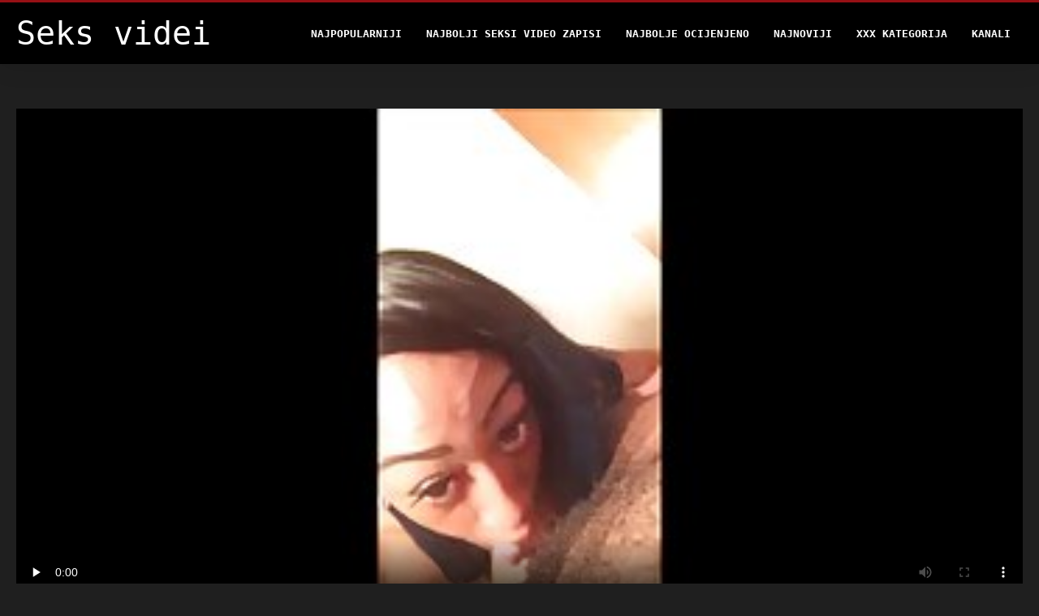

--- FILE ---
content_type: text/html; charset=UTF-8
request_url: https://bs.videosreifefrauen.com/video/4934/slastnu-latino-bebu-lee-thy-u-pse%C4%87em-stilu-je-potresao-nezasitni-crnac/
body_size: 5222
content:
<!DOCTYPE html>
<html lang="bs">
<head>
<title>Slastnu latino bebu Lee Thy u psećem stilu je potresao nezasitni crnac - Seks videi besplatno za odrasle </title>
<meta name="description" content="Seks videi free xxx  Vitka latino kurva u crnom donjem rublju i čarapama naginje ustima pojebati napregnuti crni kurac prije nego što bude prikovana u psećem stilu s leđa.">
<meta property="og:locale" content="bs"/>
<meta property="og:type" content="website"/>
<meta property="og:title" content="Slastnu latino bebu Lee Thy u psećem stilu je potresao nezasitni crnac - Seks videi besplatno za odrasle "/>
<meta property="og:description" content="Seks videi free xxx  Vitka latino kurva u crnom donjem rublju i čarapama naginje ustima pojebati napregnuti crni kurac prije nego što bude prikovana u psećem stilu s leđa."/>
<meta property="og:url" content="https://bs.videosreifefrauen.com/video/4934/slastnu-latino-bebu-lee-thy-u-psećem-stilu-je-potresao-nezasitni-crnac/"/>
<meta property="og:site_name" content="Seks videi "/>
<meta property="og:image" content="/files/logo.png"/>
<meta name="twitter:card" content="summary"/>
<meta name="twitter:description" content="Seks videi free xxx  Vitka latino kurva u crnom donjem rublju i čarapama naginje ustima pojebati napregnuti crni kurac prije nego što bude prikovana u psećem stilu s leđa."/>
<meta name="twitter:title" content="Slastnu latino bebu Lee Thy u psećem stilu je potresao nezasitni crnac - Seks videi besplatno za odrasle "/>
<meta name="twitter:image" content="/files/logo.png"/>

<base target="_blank">
<meta charset="utf-8">
<meta name="viewport" content="width=device-width, initial-scale=1">




  <link rel="stylesheet" type="text/css" href="/css/all.css" media="all">
<meta name="referrer" content="origin">
  <link rel="canonical" href="https://bs.videosreifefrauen.com/video/4934/slastnu-latino-bebu-lee-thy-u-psećem-stilu-je-potresao-nezasitni-crnac/">
  
  <meta name="theme-color" content="#fff">
  <link rel="apple-touch-icon" sizes="180x180" href="/css/apple-touch-icon.png">
<link rel="icon" type="image/png" sizes="16x16" href="/css/favicon-16x16.png">
<link rel="mask-icon" href="/css/safari-pinned-tab.svg" color="#5bbad5">
<link rel="shortcut icon" href="/css/favicon.ico">

<meta name="msapplication-TileColor" content="#da532c">

<meta name="format-detection" content="telephone=no">
<meta name="apple-mobile-web-app-title" content="Seks videi ">
<meta name="application-name" content="Seks videi ">

<style>@media screen and (min-width: 350px) and (max-width: 567px) {.style24 {width: 50%;}}</style></head>
<body>


  <div class="style1">
    <div class="style2">
      <div class="style3">
        <div class="style4">
          <div class="style5">
            <a href="/" title="Seks videi ">
              <span style="color: #FFF; font-size: 40px;">Seks videi</span>
            </a>
          </div>
          <div class="style6">
            <div class="style7">
              <ul>
                
                <li><a href="/popular.html" alt="Seks videi najpopularniji ">Najpopularniji </a></li>
                <li><a href="/" alt="Seks videi najbolji seksi video ">Najbolji seksi video zapisi </a></li>
                <li><a href="/top-rated.html" alt="Seks videi najbolji seksi pornići ">Najbolje Ocijenjeno </a></li>
                <li><a href="/newest.html" alt="Seks videi Najbolje ocijenjeno ">Najnoviji </a></li>
                <li><a href="/streams.html" alt="Seks videi jebote kategorija ">XXX kategorija </a></li>
        
                <li><a href="/sites.html"alt="Seks videi kanali ">Kanali </a></li>
              </ul>
            </div>
  
            <button class="style16" aria-label="Seks videi više " type="button">
              <span></span>
            </button>
          </div>
        </div>
      </div>
    </div>
<div class="style15">
<div class="style18">
        <div class="style3">
            
<div class="style58">
                <div class="style59">
             


<style>.play21 { padding-bottom: 50%; position: relative; overflow:hidden; clear: both; margin: 5px 0;}
.play21 video { position: absolute; top: 0; left: 0; width: 100%; height: 100%; background-color: #000; }</style>
<div class="play21">
<video preload="none" controls poster="https://bs.videosreifefrauen.com/media/thumbs/4/v04934.jpg?1661128862"><source src="https://vs3.videosrc.net/s/3/33/334e920fff4bcc4eeafe4f4b168b214e.mp4?md5=zRdNS4fgNPhu-uPUIgJ0KA&expires=1768396226" type="video/mp4"/></video>
						</div>  


                   
                    <div class="style62">
                        <div class="style63">
                            <h1 class="style64">Slastnu latino bebu Lee Thy u psećem stilu je potresao nezasitni crnac</h1>
                            <div class="style65">
                                <div class="style66">
                                    <span>Opis: </span> 02:16
                                </div>
                            </div>
                        </div>
                    
                    </div>
                    <div class="style72">
Vitka latino kurva u crnom donjem rublju i čarapama naginje ustima pojebati napregnuti crni kurac prije nego što bude prikovana u psećem stilu s leđa.
                    </div>
                    <div class="style73">
                        <span>Oznake: </span>
                       
  <a href="/category/babes/" title="">Babes</a> <a href="/category/stockings/" title="">Čarapka.</a> <a href="/category/lingerie/" title="">Donji veš</a> <a href="/category/hardcore/" title="">Hardcore</a> <a href="/category/latina/" title="">Latina</a> <a href="/category/small+tits/" title="">Male sise</a> <a href="/category/masturbate/" title="">Masturbirati</a> <a href="/category/pussy/" title="">Pičkica</a> <a href="/category/blowjob/" title="">Pušenje</a> 

	
                    </div>
                </div>

            </div>      
            
        </div>
    </div>

    <div class="style18">
        <div class="style3">
            <div class="style19">
                <h2 class="style20">Preporučuje se za vas: </h2>
            </div>
            <div class="style23 thumb-bl">

<div class="style24 thumb-bl">
    <div itemscope="" itemtype="https://schema.org/ImageObject" class="style25">
                                <a target="_blank" href="https://bs.videosreifefrauen.com/link.php" title="Sapunasta brineta maserka se trlja o napaljenu klijenticu" class="style47" data-id="59431" data-cid="0" data-type="4">
          <div class="style82">
                                    <img decoding="async" alt="Sapunasta brineta maserka se trlja o napaljenu klijenticu" src="https://bs.videosreifefrauen.com/media/thumbs/6/v04816.jpg?1661135913">
                                    <div class="style48">02:36</div>
          </div>
                                <div itemprop="name" class="style49">Sapunasta brineta maserka se trlja o napaljenu klijenticu</div></a>
       
<meta itemprop="description" content="Sapunasta brineta maserka se trlja o napaljenu klijenticu">
<meta itemprop="thumbnailurl" content="https://bs.videosreifefrauen.com/media/thumbs/6/v04816.jpg?1661135913">          
  
    </div>
 </div><div class="style24 thumb-bl">
    <div itemscope="" itemtype="https://schema.org/ImageObject" class="style25">
                                <a target="_blank" href="/video/7109/bijeli-veliki-momak-li%C5%BEe-stopala-i-macu-mulatkinje-/" title="Bijeli veliki momak liže stopala i macu mulatkinje." class="style47" data-id="59431" data-cid="0" data-type="4">
          <div class="style82">
                                    <img decoding="async" alt="Bijeli veliki momak liže stopala i macu mulatkinje." src="https://bs.videosreifefrauen.com/media/thumbs/9/v07109.jpg?1664328250">
                                    <div class="style48">03:51</div>
          </div>
                                <div itemprop="name" class="style49">Bijeli veliki momak liže stopala i macu mulatkinje.</div></a>
       
<meta itemprop="description" content="Bijeli veliki momak liže stopala i macu mulatkinje.">
<meta itemprop="thumbnailurl" content="https://bs.videosreifefrauen.com/media/thumbs/9/v07109.jpg?1664328250">          
  
    </div>
 </div><div class="style24 thumb-bl">
    <div itemscope="" itemtype="https://schema.org/ImageObject" class="style25">
                                <a target="_blank" href="/video/4578/kinky-djevojka-pokazuje-svoje-velike-so%C4%8Dne-bradavice-i-dildo-jebe-macu/" title="Kinky djevojka pokazuje svoje velike sočne bradavice i dildo jebe macu" class="style47" data-id="59431" data-cid="0" data-type="4">
          <div class="style82">
                                    <img decoding="async" alt="Kinky djevojka pokazuje svoje velike sočne bradavice i dildo jebe macu" src="https://bs.videosreifefrauen.com/media/thumbs/8/v04578.jpg?1661386280">
                                    <div class="style48">09:21</div>
          </div>
                                <div itemprop="name" class="style49">Kinky djevojka pokazuje svoje velike sočne bradavice i dildo jebe macu</div></a>
       
<meta itemprop="description" content="Kinky djevojka pokazuje svoje velike sočne bradavice i dildo jebe macu">
<meta itemprop="thumbnailurl" content="https://bs.videosreifefrauen.com/media/thumbs/8/v04578.jpg?1661386280">          
  
    </div>
 </div><div class="style24 thumb-bl">
    <div itemscope="" itemtype="https://schema.org/ImageObject" class="style25">
                                <a target="_blank" href="/video/9909/napaljena-ljetna-djevojka-suzanne-kelly-si%C5%A1e-kurac-i-jebe-se-na-le%C5%BEaljci/" title="Napaljena ljetna djevojka Suzanne Kelly siše kurac i jebe se na ležaljci" class="style47" data-id="59431" data-cid="0" data-type="4">
          <div class="style82">
                                    <img decoding="async" alt="Napaljena ljetna djevojka Suzanne Kelly siše kurac i jebe se na ležaljci" src="https://bs.videosreifefrauen.com/media/thumbs/9/v09909.jpg?1663373506">
                                    <div class="style48">12:47</div>
          </div>
                                <div itemprop="name" class="style49">Napaljena ljetna djevojka Suzanne Kelly siše kurac i jebe se na ležaljci</div></a>
       
<meta itemprop="description" content="Napaljena ljetna djevojka Suzanne Kelly siše kurac i jebe se na ležaljci">
<meta itemprop="thumbnailurl" content="https://bs.videosreifefrauen.com/media/thumbs/9/v09909.jpg?1663373506">          
  
    </div>
 </div><div class="style24 thumb-bl">
    <div itemscope="" itemtype="https://schema.org/ImageObject" class="style25">
                                <a target="_blank" href="https://bs.videosreifefrauen.com/link.php" title="Spunked chicks Kaylani Lei Renae Cruz molim kurac" class="style47" data-id="59431" data-cid="0" data-type="4">
          <div class="style82">
                                    <img decoding="async" alt="Spunked chicks Kaylani Lei Renae Cruz molim kurac" src="https://bs.videosreifefrauen.com/media/thumbs/1/v05831.jpg?1660732864">
                                    <div class="style48">07:10</div>
          </div>
                                <div itemprop="name" class="style49">Spunked chicks Kaylani Lei Renae Cruz molim kurac</div></a>
       
<meta itemprop="description" content="Spunked chicks Kaylani Lei Renae Cruz molim kurac">
<meta itemprop="thumbnailurl" content="https://bs.videosreifefrauen.com/media/thumbs/1/v05831.jpg?1660732864">          
  
    </div>
 </div><div class="style24 thumb-bl">
    <div itemscope="" itemtype="https://schema.org/ImageObject" class="style25">
                                <a target="_blank" href="/video/9300/kinky-tamnokosa-drolja-je-udarila-otpozadi/" title="Kinky tamnokosa drolja je udarila otpozadi" class="style47" data-id="59431" data-cid="0" data-type="4">
          <div class="style82">
                                    <img decoding="async" alt="Kinky tamnokosa drolja je udarila otpozadi" src="https://bs.videosreifefrauen.com/media/thumbs/0/v09300.jpg?1663978215">
                                    <div class="style48">13:37</div>
          </div>
                                <div itemprop="name" class="style49">Kinky tamnokosa drolja je udarila otpozadi</div></a>
       
<meta itemprop="description" content="Kinky tamnokosa drolja je udarila otpozadi">
<meta itemprop="thumbnailurl" content="https://bs.videosreifefrauen.com/media/thumbs/0/v09300.jpg?1663978215">          
  
    </div>
 </div><div class="style24 thumb-bl">
    <div itemscope="" itemtype="https://schema.org/ImageObject" class="style25">
                                <a target="_blank" href="/video/3953/dugonoga-brineta-skitnica-daje-glavu-svom-pastuhu/" title="Dugonoga brineta skitnica daje glavu svom pastuhu" class="style47" data-id="59431" data-cid="0" data-type="4">
          <div class="style82">
                                    <img decoding="async" alt="Dugonoga brineta skitnica daje glavu svom pastuhu" src="https://bs.videosreifefrauen.com/media/thumbs/3/v03953.jpg?1664509312">
                                    <div class="style48">01:15</div>
          </div>
                                <div itemprop="name" class="style49">Dugonoga brineta skitnica daje glavu svom pastuhu</div></a>
       
<meta itemprop="description" content="Dugonoga brineta skitnica daje glavu svom pastuhu">
<meta itemprop="thumbnailurl" content="https://bs.videosreifefrauen.com/media/thumbs/3/v03953.jpg?1664509312">          
  
    </div>
 </div><div class="style24 thumb-bl">
    <div itemscope="" itemtype="https://schema.org/ImageObject" class="style25">
                                <a target="_blank" href="/video/1378/prekrasna-latina-djevojka-duboko-grli-kurac-u-amaterskom-klipu/" title="Prekrasna Latina djevojka duboko grli kurac u amaterskom klipu" class="style47" data-id="59431" data-cid="0" data-type="4">
          <div class="style82">
                                    <img decoding="async" alt="Prekrasna Latina djevojka duboko grli kurac u amaterskom klipu" src="https://bs.videosreifefrauen.com/media/thumbs/8/v01378.jpg?1664074953">
                                    <div class="style48">09:02</div>
          </div>
                                <div itemprop="name" class="style49">Prekrasna Latina djevojka duboko grli kurac u amaterskom klipu</div></a>
       
<meta itemprop="description" content="Prekrasna Latina djevojka duboko grli kurac u amaterskom klipu">
<meta itemprop="thumbnailurl" content="https://bs.videosreifefrauen.com/media/thumbs/8/v01378.jpg?1664074953">          
  
    </div>
 </div><div class="style24 thumb-bl">
    <div itemscope="" itemtype="https://schema.org/ImageObject" class="style25">
                                <a target="_blank" href="https://bs.videosreifefrauen.com/link.php" title="Oštra latino kurva puši ogromnom penisu u autu" class="style47" data-id="59431" data-cid="0" data-type="4">
          <div class="style82">
                                    <img decoding="async" alt="Oštra latino kurva puši ogromnom penisu u autu" src="https://bs.videosreifefrauen.com/media/thumbs/3/v04933.jpg?1661000179">
                                    <div class="style48">06:03</div>
          </div>
                                <div itemprop="name" class="style49">Oštra latino kurva puši ogromnom penisu u autu</div></a>
       
<meta itemprop="description" content="Oštra latino kurva puši ogromnom penisu u autu">
<meta itemprop="thumbnailurl" content="https://bs.videosreifefrauen.com/media/thumbs/3/v04933.jpg?1661000179">          
  
    </div>
 </div><div class="style24 thumb-bl">
    <div itemscope="" itemtype="https://schema.org/ImageObject" class="style25">
                                <a target="_blank" href="/video/5738/%C5%A1armantna-amaterka-se-skida-i-popu%C5%A1i-stoje%C4%87i-na-koljenima/" title="Šarmantna amaterka se skida i popuši stojeći na koljenima" class="style47" data-id="59431" data-cid="0" data-type="4">
          <div class="style82">
                                    <img decoding="async" alt="Šarmantna amaterka se skida i popuši stojeći na koljenima" src="https://bs.videosreifefrauen.com/media/thumbs/8/v05738.jpg?1665017744">
                                    <div class="style48">05:59</div>
          </div>
                                <div itemprop="name" class="style49">Šarmantna amaterka se skida i popuši stojeći na koljenima</div></a>
       
<meta itemprop="description" content="Šarmantna amaterka se skida i popuši stojeći na koljenima">
<meta itemprop="thumbnailurl" content="https://bs.videosreifefrauen.com/media/thumbs/8/v05738.jpg?1665017744">          
  
    </div>
 </div><div class="style24 thumb-bl">
    <div itemscope="" itemtype="https://schema.org/ImageObject" class="style25">
                                <a target="_blank" href="/video/6008/mr%C5%A1ava-ebanovina-riba-skin-diamond-jebe-svoju-u%C4%8Diteljicu/" title="Mršava ebanovina riba Skin Diamond jebe svoju učiteljicu" class="style47" data-id="59431" data-cid="0" data-type="4">
          <div class="style82">
                                    <img decoding="async" alt="Mršava ebanovina riba Skin Diamond jebe svoju učiteljicu" src="https://bs.videosreifefrauen.com/media/thumbs/8/v06008.jpg?1660986656">
                                    <div class="style48">01:25</div>
          </div>
                                <div itemprop="name" class="style49">Mršava ebanovina riba Skin Diamond jebe svoju učiteljicu</div></a>
       
<meta itemprop="description" content="Mršava ebanovina riba Skin Diamond jebe svoju učiteljicu">
<meta itemprop="thumbnailurl" content="https://bs.videosreifefrauen.com/media/thumbs/8/v06008.jpg?1660986656">          
  
    </div>
 </div><div class="style24 thumb-bl">
    <div itemscope="" itemtype="https://schema.org/ImageObject" class="style25">
                                <a target="_blank" href="https://bs.videosreifefrauen.com/link.php" title="Dugonoga i zanosna mlada djevojka Alexis Rodriguez zakačila se sa svojim bivšim dečkom" class="style47" data-id="59431" data-cid="0" data-type="4">
          <div class="style82">
                                    <img decoding="async" alt="Dugonoga i zanosna mlada djevojka Alexis Rodriguez zakačila se sa svojim bivšim dečkom" src="https://bs.videosreifefrauen.com/media/thumbs/7/v04257.jpg?1660647996">
                                    <div class="style48">07:28</div>
          </div>
                                <div itemprop="name" class="style49">Dugonoga i zanosna mlada djevojka Alexis Rodriguez zakačila se sa svojim bivšim dečkom</div></a>
       
<meta itemprop="description" content="Dugonoga i zanosna mlada djevojka Alexis Rodriguez zakačila se sa svojim bivšim dečkom">
<meta itemprop="thumbnailurl" content="https://bs.videosreifefrauen.com/media/thumbs/7/v04257.jpg?1660647996">          
  
    </div>
 </div><div class="style24 thumb-bl">
    <div itemscope="" itemtype="https://schema.org/ImageObject" class="style25">
                                <a target="_blank" href="/video/5423/sitna-latino-dama-megan-martinez-popu%C5%A1ila-je-bijelom-pastuhu/" title="Sitna latino dama Megan Martinez popušila je bijelom pastuhu" class="style47" data-id="59431" data-cid="0" data-type="4">
          <div class="style82">
                                    <img decoding="async" alt="Sitna latino dama Megan Martinez popušila je bijelom pastuhu" src="https://bs.videosreifefrauen.com/media/thumbs/3/v05423.jpg?1661069429">
                                    <div class="style48">12:38</div>
          </div>
                                <div itemprop="name" class="style49">Sitna latino dama Megan Martinez popušila je bijelom pastuhu</div></a>
       
<meta itemprop="description" content="Sitna latino dama Megan Martinez popušila je bijelom pastuhu">
<meta itemprop="thumbnailurl" content="https://bs.videosreifefrauen.com/media/thumbs/3/v05423.jpg?1661069429">          
  
    </div>
 </div><div class="style24 thumb-bl">
    <div itemscope="" itemtype="https://schema.org/ImageObject" class="style25">
                                <a target="_blank" href="https://bs.videosreifefrauen.com/link.php" title="Prekrasna brineta siše masivni kurac kroz gloryhole" class="style47" data-id="59431" data-cid="0" data-type="4">
          <div class="style82">
                                    <img decoding="async" alt="Prekrasna brineta siše masivni kurac kroz gloryhole" src="https://bs.videosreifefrauen.com/media/thumbs/4/v01064.jpg?1660730260">
                                    <div class="style48">02:58</div>
          </div>
                                <div itemprop="name" class="style49">Prekrasna brineta siše masivni kurac kroz gloryhole</div></a>
       
<meta itemprop="description" content="Prekrasna brineta siše masivni kurac kroz gloryhole">
<meta itemprop="thumbnailurl" content="https://bs.videosreifefrauen.com/media/thumbs/4/v01064.jpg?1660730260">          
  
    </div>
 </div><div class="style24 thumb-bl">
    <div itemscope="" itemtype="https://schema.org/ImageObject" class="style25">
                                <a target="_blank" href="/video/3947/mr%C5%A1ava-tinejd%C5%BEerka-melanie-rios-ja%C5%A1e-kurac-poput-seksi-paukove/" title="Mršava tinejdžerka Melanie Rios jaše kurac poput seksi paukove" class="style47" data-id="59431" data-cid="0" data-type="4">
          <div class="style82">
                                    <img decoding="async" alt="Mršava tinejdžerka Melanie Rios jaše kurac poput seksi paukove" src="https://bs.videosreifefrauen.com/media/thumbs/7/v03947.jpg?1662687597">
                                    <div class="style48">06:06</div>
          </div>
                                <div itemprop="name" class="style49">Mršava tinejdžerka Melanie Rios jaše kurac poput seksi paukove</div></a>
       
<meta itemprop="description" content="Mršava tinejdžerka Melanie Rios jaše kurac poput seksi paukove">
<meta itemprop="thumbnailurl" content="https://bs.videosreifefrauen.com/media/thumbs/7/v03947.jpg?1662687597">          
  
    </div>
 </div><div class="style24 thumb-bl">
    <div itemscope="" itemtype="https://schema.org/ImageObject" class="style25">
                                <a target="_blank" href="https://bs.videosreifefrauen.com/link.php" title="Voljna pokupljena riba Alicia Poz popuši u autu" class="style47" data-id="59431" data-cid="0" data-type="4">
          <div class="style82">
                                    <img decoding="async" alt="Voljna pokupljena riba Alicia Poz popuši u autu" src="https://bs.videosreifefrauen.com/media/thumbs/7/v08397.jpg?1660994781">
                                    <div class="style48">01:12</div>
          </div>
                                <div itemprop="name" class="style49">Voljna pokupljena riba Alicia Poz popuši u autu</div></a>
       
<meta itemprop="description" content="Voljna pokupljena riba Alicia Poz popuši u autu">
<meta itemprop="thumbnailurl" content="https://bs.videosreifefrauen.com/media/thumbs/7/v08397.jpg?1660994781">          
  
    </div>
 </div>




        </div>
 <div class="style18">
        <div class="style3">
            <div class="style19">
                <h2 class="style20">Trendovi aktuelne: </h2>
            </div>
            <div class="style37">
            
           
                
            </div>
        </div>
    </div>
        </div></div>
       


 <div class="style100">
            <div class="style101">
                <div class="style3">
                    <div class="style102">
            <a href="/" title="Index ">
              <img decoding="async" src="/files/logo.png" height="54" width="211" alt="Seks videi">
            </a>
                    </div>
<ul class="style103">
                 <li><a href="https://hr.videogratiserotici.com/">Pornici video</a></li><li><a href="https://bs.ditnhau.click/">Arapski porno</a></li><li><a href="https://filmovisex.sbs/">Filmovi sex</a></li><li><a href="https://sekspornofilmovi.com/">Seks porno filmovi</a></li><li><a href="https://sl.kostenlosereifefrauen.com/">Ženske pornografije </a></li><li><a href="https://jebacina.sbs/">Jebacina</a></li><li><a href="https://mk.pornofilmsgratis.net/">Иакедонски порно</a></li><li><a href="https://pornicifilmovi.sbs/">Pornići filmovi</a></li><li><a href="https://hr.showhairy.com/">Besplatno porno</a></li><li><a href="https://bs.reifehausfrauen.net/">Kućni pornić</a></li><li><a href="https://hr.madurasespanolasfollando.com/">Tube porn film</a></li><li><a href="https://sl.meisjeneuken.org/">Seks filmi</a></li><li><a href="https://mk.danskporno.sbs/">Секс порно</a></li><li><a href="https://bs.sexpornici.org/">Porno bakice</a></li><li><a href="https://sk.reifehausfrauen.net/">Domov porno </a></li><li><a href="https://pornomatorke.org/">Porno matorke</a></li><li><a href="https://hr.gratisseksfilm.com/">Domaci porno film</a></li><li><a href="https://sk.jebacina.sbs/">Videa pre dospelych</a></li><li><a href="https://hr.videosexeamateur.com/">Seks xxx video</a></li><li><a href="https://pornosrbija.sbs/">Porno srbija</a></li><li><a href="https://hr.nederlandsesexfilm.net/">Domaci pornici</a></li><li><a href="https://pornoslike.sbs/">Porno slike</a></li><li><a href="https://sl.filmserotiek.com/">Erotični filmi </a></li><li><a href="https://sl.seksfilmgratis.com/">Seksi posnetki</a></li><li><a href="https://bs.reifetitten.net/">Seksi sise</a></li><li><a href="https://bs.phimsexkhongche.cyou/">Ruski pornici</a></li><li><a href="https://sl.sexklip.net/">Amaterska porno</a></li><li><a href="https://mk.sexpornici.org/">Порно видео</a></li><li><a href="https://bs.trangphimxxx.click/">Erotika</a></li><li><a href="https://bs.lucahmelayu.org/">Pornič</a></li>
                    </ul>
            
                    <div class="style104" style="color: #FFF;">
                        <div>18 USC 2257 Izjava O Usklađenosti Sa Zahtjevima Za Vođenje Evidencije </div>
                        <div>Svi modeli su u vrijeme prikazivanja imali 18 ili više godina. Seks videi ima politiku nulte tolerancije protiv ilegalne pornografije. </div>
                        <div>Roditelji: Seks videi koristi oznaku "Ograničeno na odrasle" (RTA) kako bi bolje omogućio filtriranje roditelja. Zaštitite svoju djecu od sadržaja za odrasle i blokirati pristup ovom sajtu pomoću roditeljskog nadzora. </div>


                        <div>© <a href="/">Seks videi </a>. Sva prava pridržana. </div>
                    </div>
                </div>
            </div>
        </div>
    </div>









</body>
</html>
